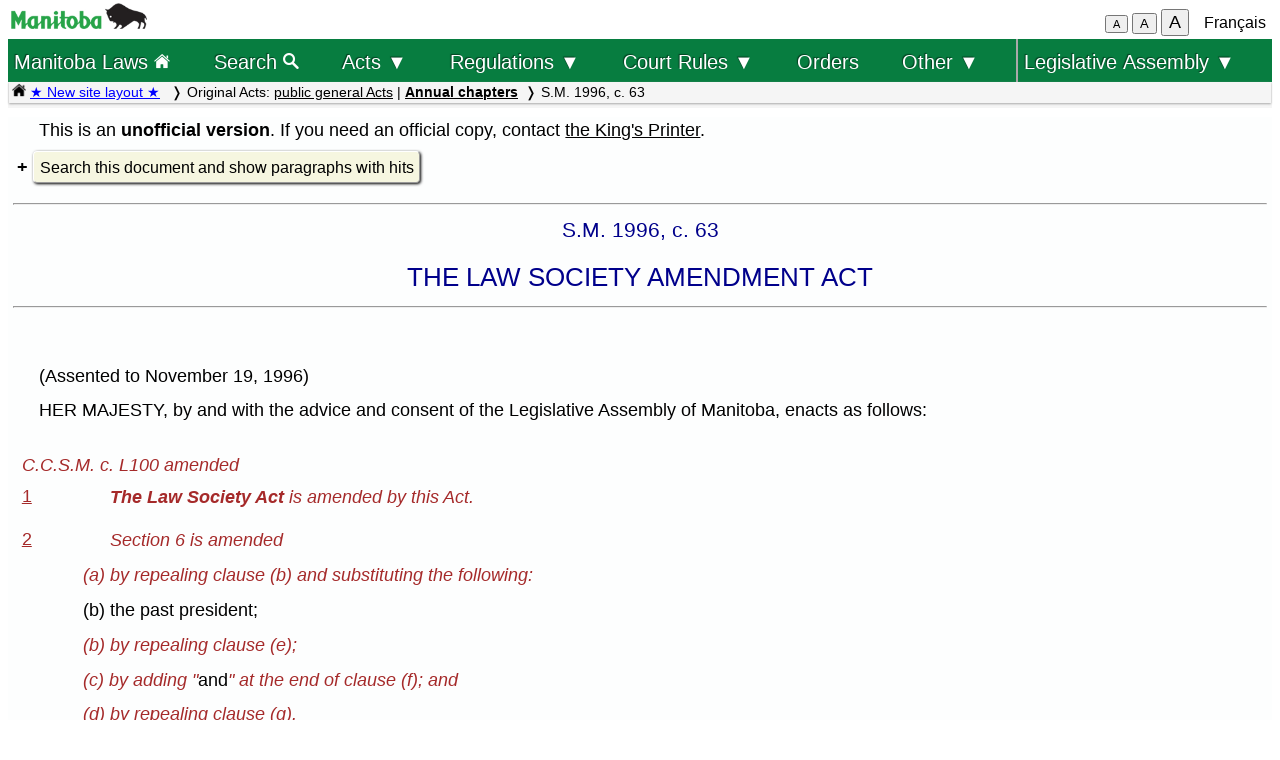

--- FILE ---
content_type: text/html; charset=UTF-8
request_url: https://web2.gov.mb.ca/laws/statutes/1996/c06396e.php
body_size: 18250
content:
<!DOCTYPE html>
<html lang="en">
<head>
	<meta charset="UTF-8">
	<link rel="shortcut icon" type="image/x-icon" href="../../common/images/manitoba.ico">
	<meta name="viewport" content="width=device-width, initial-scale=1">
	<meta name="google" content="notranslate">
	<meta name="description" content="">
	<meta name="keywords" content="">
	<meta name="dcterms.title" content="S.M. 1996, c. 63"> 
	<meta name="dcterms.publisher" content="King's Printer of Manitoba">
	<meta name="dcterms.creator" content="Manitoba Justice">
	<meta name="dcterms.language" title="ISO639-1" content="en">
		<link rel="stylesheet" type="text/css" href="../../common/css/content2.css?v=3">	
	<link rel="stylesheet" type="text/css" href="../../common/css/laws4.css?v=3">
		<title>S.M. 1996, c. 63</title>
	<script src="../../common/js/common.js?v=3"></script>
	<script src="../../common/js/w3.js"></script>
	<style>
		a{color:black;}
	</style>
	<style media="print" id="print-size"></style>
<!-- end of header.all -->
<meta name="ActEn" content="The Law Society Amendment Act, S.M. 1996, c. 63">
<meta name="category" content="Statutes of Manitoba 1996">
<title>The Law Society Amendment Act</title>
</head>
<body onload="show_map_link();">
<!-- robots content="noindex, nofollow" -->
<div class="access-links sr-only">
	<a title="top" rel="header navigation" accesskey="0" href="#topmenu"></a>
	<a title="main menu" rel="header navigation" accesskey="1" href="#topmenu">Top menu</a>
		<a rel="content navigation" accesskey="2" href="#mainTocSummary">Table of Contents</a>		<a rel="main body navigation" accesskey="3" href="#content">Main content</a>
		<a rel="footer navigation" accesskey="4" href="#footer">Footer</a>
		<a accesskey="6"  onclick="vPos('c06396f.php')"> </a>
		<a href="c06396f.php" rel="switch language" accesskey="5">French</a>
	</div>
<!-- start of header -->
<div class="hdr" id="topmenu">
  <div class="hdr-left">
	<a href="https://www.manitoba.ca/index.html" title="Manitoba government home page"><img class="bp-logo" src="../../common/images/mb-logo.png" alt="Manitoba Government home page"></a>
  </div>
	<div class="hdr-center">
	<span class="s1_2em"></span>
	</div>
  <div class="hdr-right">
	<span id="resizeBttns">
		<button type="button" id="fontdown" title="decrease font size" onclick="fontdown()">A</button> 
		<button type="button" id="fontreg" title="normal font size" onclick="fontreg()">A</button> 
		<button type="button" id="fontup" title="increase font size" onclick="fontup()">A</button>
	&nbsp;</span>
	<a id="lang" href="c06396f.php">Français</a>
  </div>
</div>
<!-- </header> -->
<header class="sticky-hdr">
	<nav class="top-nav">
		<!-- collapsed menu button for small viewport -->
		<ul class="nav-right">
			<li>
				<a title="Manitoba government home page" class="topnav-toplink" href="../../index.php">Manitoba Laws <img alt="home page icon" src="../../common/images/home(wh).png" height="16"></a>
			</li>
			<li class="menubar">
				<a href="javascript:void(0);" class="menu-icon" onclick="toggleOn()" style="padding-top: 6px"><span style="color:white; font-size: 2rem;">&equiv;</span></a> 
				<a href="javascript:void(0);" class="menu-close-icon" onclick="toggleOff()" style="padding-top: 5px"><span style="color:white; font-size: 1.6rem;">X</span></a> 
			</li>
			<li class="fullmenu">
				<a class="topnav-toplink" title = "Search Manitoba Laws" href="../../search3.php">Search <img alt="magnifying glass icon" src="../../common/images/search(wh).png" height="16"></a>
			</li>
			<li class="dropdown fullmenu">
				<button type="button" class="dropdown__title" aria-expanded="false" aria-controls="acts_menu" onclick="submenu('acts_menu')">
				  Acts &#9660;
				</button>
				<ul class="dropdown__menu" id="acts_menu">
					<li><p class="menu_title">Consolidated Acts</p>
						<a href="../../statutes/index_ccsm.php" title="Continuing Consolidation of the Statutes of Manitoba">C.C.S.M. Acts</a>
						<a href="../../statutes/index_muni.php">Municipal Acts</a>
						<a href="../../statutes/index_priv.php">Private Acts</a>
					</li>
					<li class="divider"></li>
					<li><p class="menu_title">Original Acts:</p>
						<a href="../../statutes/index_chap.php">Annual chapters</a>
						<a href="../../statutes/index_public.php">Public (non-CCSM) Acts</a></li>
					<li class="divider"></li>
					<li><p class="menu_title">Re-enacted Statutes:</p>
						<a href="../../statutes/index_reccsm.php">R.S.M. 1987 and 1988 (CCSM Acts)</a>
						<a href="../../statutes/index_re1987s.php">R.S.M. 1987 (Supplement)</a>
						<a href="../../statutes/index_repriv.php">R.S.M. 1990 (Private Acts)</a></li>
					<li class="divider"></li>
					<li><a href="../../statutes/index_procs.php">Proclamations</a></li>
					<li class="divider"></li>
<!--					<li><a href="../../statutes/index_patent.php">Letters Patent</a></li>
					<li class="divider"></li> -->
					<li><a href="../../whats_new.php">What's new (site&nbsp;improvements)</a></li>
					<li class="divider2"></li>
				</ul>
			</li>
			<li class="dropdown fullmenu">
				<button type="button" class="dropdown__title" aria-expanded="false" aria-controls="regs_menu" onclick="submenu('regs_menu')">
				  Regulations &#9660;
				</button>
				<ul class="dropdown__menu" id="regs_menu">
					<li>
						<p class="menu_title">Consolidated regulations:</p>
						<a title="current consolidated regulations under C.C.S.M. Acts" href="../../regs/index.php">under all Acts</a>
						<a title="current regulations under non-CCSM Acts" href="../../regs/index_nonccsm.php">under non-CCSM Acts</a> 
					</li>
					<li class="divider"></li>
					<li>
						<p class="menu_title">Original regulations:</p>
						<a title="new and amending regulations (unconsolidated)" href="../../regs/index_annual.php">from 2000 to 2026</a>
					</li>
					<li class="divider"></li>
					<li>
						<p class="menu_title">Prescribed Forms</p>
						<a title="court forms" href="../../rules/forms_e.php">Court forms</a>
						<a title="other prescribed forms" href="../../regs/index_forms.php">Other prescribed forms</a>
					</li>
					<li class="divider"></li>
					<li><a href="../../whats_new.php">What's new (site&nbsp;improvements)</a></li>
				</ul>
			</li>
			<li class="dropdown fullmenu">
				<button type="button" class="dropdown__title" aria-expanded="false" aria-controls="rules_menu" onclick="submenu('rules_menu')">
				  Court Rules &#9660;
				</button>
				<ul class="dropdown__menu" id="rules_menu">
					<li class="divider"></li>
					<li><p class="menu_title">Court of Appeal:</p>
						<a title="civil court of appeal rules" href="../../regs/current/555-88r.php?lang=en">civil rules</a>
<!--						<a title="criminal court of appeal rules" href="https://laws-lois.justice.gc.ca/eng/regulations/SI-92-106/page-1.html">criminal rules (SI-92-106)</a> -->
						<a title="criminal court of appeal rules" href="https://www.manitobacourts.mb.ca/site/assets/files/1137/mbca_criminal_appeal_rules.pdf">criminal rules (SI-92-106)</a>
					</li>
					<li class="divider"></li>
					<li><p class="menu_title">Court of King's Bench:</p>
						<a title="civil court rules" href="../../regs/current/553-88.php?lang=en">civil rules</a>
						<a title="criminal court rules" href="https://laws.justice.gc.ca/eng/regulations/SI-2016-34/page-1.html">criminal rules (SI-2016-34)</a>
					</li>
					<li class="divider"></li>
					<li><p class="menu_title">Provincial Court:</p>
						<a title="Provincial Court Family Rules" href="../../regs/current/087-88r.php?lang=en">family rules</a>
					</li>
					<li class="divider"></li>
					<li>
						<p class="menu_title">Related links:</p>
						<a href="../../rules/forms_e.php">Court forms</a>
					</li>
					<li>
						<a href="https://www.manitobacourts.mb.ca">Manitoba Courts website</a>
					</li>
				</ul>
			<li class="fullmenu">
				<a class="top-menu-link" href="../../statutes/index_orders.php">Orders</a>
			</li>
			<li class="dropdown fullmenu">
				<button type="button" class="dropdown__title" aria-expanded="false" aria-controls="others_menu" onclick="submenu('others_menu')">
				  Other &#9660;
				</button>
				<ul class="dropdown__menu" id="others_menu">			
					<li><p class="menu_title">Proclamations:</p>
						<a href="../../statutes/index_procs.php">Acts</a>
						<a href="../../statutes/index_crown.php">Crown</a>
					</li>
					<li class="divider"></li>
<!--					<li><a href="../../statutes/index_patent.php">Letters patent</a></li> -->
					<li class="patent">
						<p class="menu_title"><a href="../../statutes/index_patent.php">Letters patent</a></p>
					</li>
				</ul>
			</li>
			<li class="dropdown fullmenu last-item">
				<button type="button" class="dropdown__title" aria-expanded="false" aria-controls="bills_menu" onclick="submenu('bills_menu')">
				 Legislative Assembly &#9660;
				</button>
				<ul class="dropdown__menu" id="bills_menu">
					<li><p class="menu_title">Current session:</p>
						<a title="current session bills" href="/bills/sess/index.php">Bills</a>
						<a title="current session bill status" href="https://www.gov.mb.ca/legislature/business/billstatus.pdf">Bill status</a>
					</li>
					<li class="divider"></li>
					<li>
						<a class="magnify" href="/bills/search/search.php">Search in bills</a>
					</li>
					<li class="divider"></li>
					<li>
						<a href="https://www.gov.mb.ca/legislature/index.html">Legislative Assembly website</a>
					</li>
				</ul>
			</li>
		</ul>
<!--	</div> -->
	</nav>
	<div class="breadcrumb-container sticky-crumbs">
		<ol class="left breadcrumb">
<!--		<li><a title="Manitoba government home page" href="https://www.manitoba.ca"><img src="../../common/images/home(bk).png" width="14" height="14"></a></li>
		<li><a title="Manitoba government home page" href="https://www.manitoba.ca"><img src="../../common/images/manitoba.ico" height="14"></a></li>  -->
		<li><a title="Manitoba Laws home page" href="../../index.php"><img alt="home page icon" src="../../common/images/home(bk).png" height="14"></a> 
		<a style="color:blue" title="what's new" href="../../whats_new.php">&#9733; New site layout &#9733;</a> </li>
			<li>Original Acts: <a href="../../statutes/index_public.php">public general Acts</a> | <b><a href="../../statutes/index_chap.php">Annual chapters</a></b></li><li>S.M. 1996, c. 63</li>
        </ol>
	</div>
</header>
<main id="main">


<!-- /robots -->
<div class="content" id="content">

<!-- <style onload="sessionFont()"> </style> -->

<p>This is an <b>unofficial version</b>. If you need an official copy, contact <a href="//manitoba.ca/kingsprinter">the King's Printer</a>.</p>
<div>
	<details>
		<summary><a class="light3">Search this document and show paragraphs with hits</a></summary>
		<div>
			<form method="get" action="../_display2.php">
			  <label for="choice">Match: </label>
			  <select name="p"  id="choice" style="font-size: 0.9em;" >
			  <option selected value="">any of the words
			  <option  value="2">all of the words
			  <option  value="1">exact phrase
			  </select><br>
			  <input type="hidden" name="f" value="1996/c06396e.php">
			  <label for="find">Search: </label>
			  <input type="text" id="find" style="font-size:0.9em;" size="48" name="query" value="">
			  <input type="submit" value="Search" style="font-size:1em;">
			</form>
			<p class="notice single">You can use wild cards:
			<p class="notice single ind_1">'*' allows for 0 or more characters (eg. ceas* will match 'cease', 'ceased', 'ceasing' and 'ceases')
			<p class="notice single ind_1">'?' allows for 0 or 1 character (eg. cease? will match 'cease', 'ceases' and 'ceased', but not 'ceasing')
			<p class="notice single">This search is not case sensitive.</p>
		</div>
	</details>
</div><hr>
<p class="chapter">S.M. 1996, c. 63</p>
<p class="title">THE LAW SOCIETY AMENDMENT ACT</p>
<hr><table><tr>
    <td class="left">&nbsp;
</table> 
<p>(Assented to November 19, 1996) 
<p>HER MAJESTY, by and with the advice and consent of the Legislative Assembly of Manitoba, enacts as follows: 
<p class="secheadingi"><a name="1"></a>C.C.S.M. c. L100 amended
<p class="inst"><a href="c06396f.php#1">1</a></p><p class="up1tabi"><i> <b>The Law Society Act</b> is amended by this Act.</i> <a name="2"></a></p>
<p class="inst"><a href="c06396f.php#2">2</a></p><p class="up1tabi"><i> Section 6 is amended</i> 
<p class="ind1"><i>(a)&nbsp;by repealing clause (b) and substituting the following:</i> 
<p class="ind1">(b)&nbsp;the past president; 
<p class="ind1"><i>(b)&nbsp;by repealing clause (e);</i> 
<p class="ind1"><i>(c)&nbsp;by adding "</i>and<i>" at the end of clause (f); and</i> 
<p class="ind1"><a name="3"></a><i>(d)&nbsp;by repealing clause (g).</i> 
<p class="inst"><a href="c06396f.php#3">3</a></p><p class="up1tabi"><i> Subsection 7(1) is repealed and the following is substituted:</i> 
<p class="secheading"><a name="7"></a>Elective benchers
<p><a href="c06396f.php#7">7(1)</a></p><p class="up1tab"> The elective benchers are 
<p class="ind1">(a)&nbsp;10 barristers who maintain a principal office in the City of Winnipeg Electoral District;  
<p class="ind1">(b)&nbsp;two barristers who maintain a principal office in the Western Electoral District; and 
<p class="ind1"><a name="4"></a>(c)&nbsp;from each of the other electoral districts, one barrister who maintains a principal office in the electoral district. 
<p class="inst"><a href="c06396f.php#4">4</a></p><p class="up1tabi"><i> Clauses 8(b) and (c) of the French version are amended by striking out "</i>électifs<i>" and substituting "</i>élus<i>".</i> <a name="5"></a></p>
<p class="inst"><a href="c06396f.php#5">5</a></p><p class="up1tabi"><i> Section 11 is repealed.</i> <a name="6"></a></p>
<p class="inst"><a href="c06396f.php#6">6</a></p><p class="up1tabi"><i> Section 13 is repealed.</i> <a name="7"></a></p>
<p class="inst"><a href="c06396f.php#7">7(1)</a></p><p class="up1tabi"><i> Subsection 14(1) is amended by striking out "</i>section 11, 12 or 13<i>" and substituting "</i>section&nbsp;12<i>".</i> <a name="7(2)"></a></p>
<p class="inst"><a href="c06396f.php#7(2)">7(2)</a></p><p class="up1tabi"><i> Subsection 14(2) is repealed and the following is substituted:</i> 
<p class="secheading"><a name="14(2)"></a>Election of student bencher
<p><a name="8"></a><a href="c06396f.php#14(2)">14(2)</a></p><p class="up1tab"> The election of a student bencher shall be conducted in accordance with rules made under clause&nbsp;36(e). 
<p class="inst"><a href="c06396f.php#8">8</a></p><p class="up1tabi"><i> Section 36 is amended by repealing clause&nbsp;(e) and substituting the following:</i> 
<p class="ind1"><a name="9"></a>(e)&nbsp;make rules governing the election of elective benchers and student benchers; 
<p class="inst"><a href="c06396f.php#9">9</a></p><p class="up1tabi"><i> Subsection 58(4) is repealed and the following is substituted:</i> 
<p class="secheading"><a name="58(4)"></a>Application for declaration that contract unfair
<p><a name="10"></a><a href="c06396f.php#58(4)">58(4)</a></p><p class="up1tab"> A client who enters into a contingency contract may at any time, but not later than six months after the remuneration provided for in the contract is paid to or retained by the barrister, apply to the Court of Queen's Bench for a declaration that the contract is not fair and reasonable to the client. 
 
<p class="inst"><a href="c06396f.php#10">10</a></p><p class="up1tabi"><i> Form B of Schedule A is amended</i> 
<p class="ind1"><i>(a)&nbsp;by striking out "</i>20 to be elected<i>" and substituting "</i>10 to be elected<i>";</i> 
<p class="ind1"><i>(b)&nbsp;by striking out "</i>Central Electoral District (Insert no.) to be elected.<i>" and substituting "</i>Central Electoral District - 1 to be elected.<i>";</i> 
<p class="ind1"><i>(c)&nbsp;by striking out "</i>Western Electoral District - (Insert no.) to be elected.<i>" and substituting "</i>Western Electoral District - 2 to be elected.<i>";</i> 
<p class="ind1"><i>(d)&nbsp;by striking out "</i>Northern Electoral District - (Insert no.) to be elected.<i>" and substituting "</i>Northern Electoral District - 1 to be elected.<i>";</i> 
<p class="ind1"><i>(e)&nbsp;by striking out "</i>Dauphin Electoral District - (Insert no.) to be elected.<i>" and substituting "</i>Dauphin Electoral District - 1 to be elected.<i>"; and</i> 
<p class="ind1"><i>(f)&nbsp;by striking out "</i>Eastern Electoral District (Insert no.) to be elected.<i>" and substituting "</i>Eastern Electoral District - 1 to be elected.<i>"</i> 
<p class="secheadingi"><a name="11"></a>Coming into force
<p class="inst"><a href="c06396f.php#11">11(1)</a></p><p class="up1tabi"><i> This Act, except sections 2, 3, 5, 6, 7, 8 and 10, comes into force on royal assent.</i> 
 
<p class="secheadingi"><a name="11(2)"></a>Coming into force: various sections
<p class="inst"><a href="c06396f.php#11(2)">11(2)</a></p><p class="up1tabi"><i> Sections 2, 3, 5, 6, 7, 8 and 10 come into force on May 6, 1998.</i> 
<!-- END OF CONTENT -->
	</div><!-- END OF CONTENT -->
<!--   </div> end of flex-container -->
</main>
<footer id="footer"> 
    <ul class="s_9em" >
		<li><a href="https://manitoba.ca/accessibility/index.html">Accessibility</a></li>
		<li><a href="https://manitoba.ca/legal/disclaimer.html">Disclaimer</a></li>
		<li><a href="https://manitoba.ca/legal/copyright.html">Copyright</a></li>
		<li><a href="https://manitoba.ca/legal/privacy.html">Privacy</a></li>
		<li><a href="https://manitoba.ca/contact/">Contact Us</a></li>
		<li><a href="https://manitoba.ca/index.html" title="Manitoba Government home page"><img class="bp-logo" src="../../common/images/mb-bison-white.png" alt="Manitoba Government home page"></a>
	</ul>
</footer>&nbsp;

<!--  onKeyPress="handleBttn(event)" -->
<script>
function handleBttnEn(e){
	var key = e.keyCode || e.which;
	if(key == 13){
		showFr();
	}
}

function handleBttnFr(e){
	var key = e.keyCode || e.which;
	if(key == 13){
		showEn();
	}
}
</script>
  </body>
</html>

